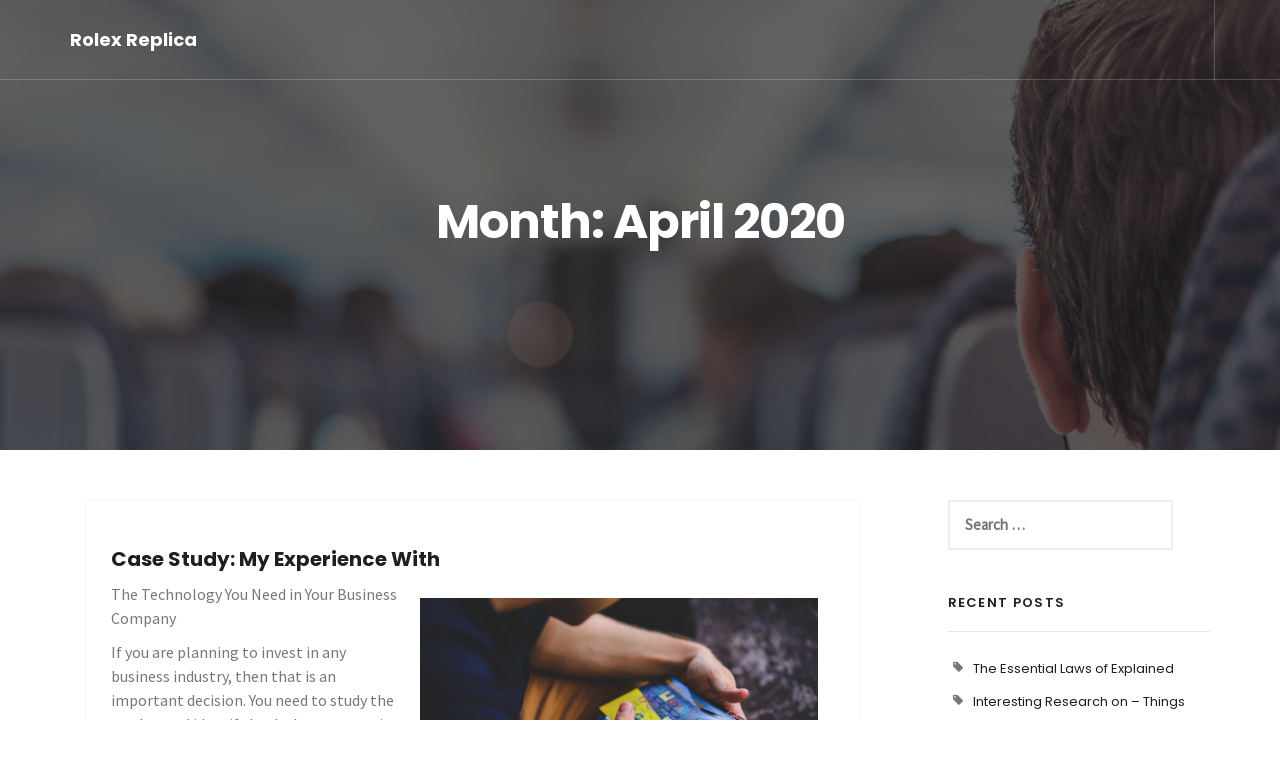

--- FILE ---
content_type: text/html; charset=UTF-8
request_url: https://www.rolex--replica.us/2020/04/
body_size: 18470
content:
<!doctype html>
<html lang="en-US">
<head>
	<meta charset="UTF-8">
	<meta name="viewport" content="width=device-width, initial-scale=1">
	<link rel="profile" href="https://gmpg.org/xfn/11">

	<title>April 2020 &#8211; Rolex Replica</title>
<meta name='robots' content='max-image-preview:large' />
<link rel='dns-prefetch' href='//use.fontawesome.com' />
<link rel='dns-prefetch' href='//fonts.googleapis.com' />
<link rel="alternate" type="application/rss+xml" title="Rolex Replica &raquo; Feed" href="https://www.rolex--replica.us/feed/" />
<link rel="alternate" type="application/rss+xml" title="Rolex Replica &raquo; Comments Feed" href="https://www.rolex--replica.us/comments/feed/" />
<script type="text/javascript">
window._wpemojiSettings = {"baseUrl":"https:\/\/s.w.org\/images\/core\/emoji\/14.0.0\/72x72\/","ext":".png","svgUrl":"https:\/\/s.w.org\/images\/core\/emoji\/14.0.0\/svg\/","svgExt":".svg","source":{"concatemoji":"https:\/\/www.rolex--replica.us\/wp-includes\/js\/wp-emoji-release.min.js?ver=6.2.8"}};
/*! This file is auto-generated */
!function(e,a,t){var n,r,o,i=a.createElement("canvas"),p=i.getContext&&i.getContext("2d");function s(e,t){p.clearRect(0,0,i.width,i.height),p.fillText(e,0,0);e=i.toDataURL();return p.clearRect(0,0,i.width,i.height),p.fillText(t,0,0),e===i.toDataURL()}function c(e){var t=a.createElement("script");t.src=e,t.defer=t.type="text/javascript",a.getElementsByTagName("head")[0].appendChild(t)}for(o=Array("flag","emoji"),t.supports={everything:!0,everythingExceptFlag:!0},r=0;r<o.length;r++)t.supports[o[r]]=function(e){if(p&&p.fillText)switch(p.textBaseline="top",p.font="600 32px Arial",e){case"flag":return s("\ud83c\udff3\ufe0f\u200d\u26a7\ufe0f","\ud83c\udff3\ufe0f\u200b\u26a7\ufe0f")?!1:!s("\ud83c\uddfa\ud83c\uddf3","\ud83c\uddfa\u200b\ud83c\uddf3")&&!s("\ud83c\udff4\udb40\udc67\udb40\udc62\udb40\udc65\udb40\udc6e\udb40\udc67\udb40\udc7f","\ud83c\udff4\u200b\udb40\udc67\u200b\udb40\udc62\u200b\udb40\udc65\u200b\udb40\udc6e\u200b\udb40\udc67\u200b\udb40\udc7f");case"emoji":return!s("\ud83e\udef1\ud83c\udffb\u200d\ud83e\udef2\ud83c\udfff","\ud83e\udef1\ud83c\udffb\u200b\ud83e\udef2\ud83c\udfff")}return!1}(o[r]),t.supports.everything=t.supports.everything&&t.supports[o[r]],"flag"!==o[r]&&(t.supports.everythingExceptFlag=t.supports.everythingExceptFlag&&t.supports[o[r]]);t.supports.everythingExceptFlag=t.supports.everythingExceptFlag&&!t.supports.flag,t.DOMReady=!1,t.readyCallback=function(){t.DOMReady=!0},t.supports.everything||(n=function(){t.readyCallback()},a.addEventListener?(a.addEventListener("DOMContentLoaded",n,!1),e.addEventListener("load",n,!1)):(e.attachEvent("onload",n),a.attachEvent("onreadystatechange",function(){"complete"===a.readyState&&t.readyCallback()})),(e=t.source||{}).concatemoji?c(e.concatemoji):e.wpemoji&&e.twemoji&&(c(e.twemoji),c(e.wpemoji)))}(window,document,window._wpemojiSettings);
</script>
<style type="text/css">
img.wp-smiley,
img.emoji {
	display: inline !important;
	border: none !important;
	box-shadow: none !important;
	height: 1em !important;
	width: 1em !important;
	margin: 0 0.07em !important;
	vertical-align: -0.1em !important;
	background: none !important;
	padding: 0 !important;
}
</style>
	<link rel='stylesheet' id='wp-block-library-css' href='https://www.rolex--replica.us/wp-includes/css/dist/block-library/style.min.css?ver=6.2.8' type='text/css' media='all' />
<link rel='stylesheet' id='classic-theme-styles-css' href='https://www.rolex--replica.us/wp-includes/css/classic-themes.min.css?ver=6.2.8' type='text/css' media='all' />
<style id='global-styles-inline-css' type='text/css'>
body{--wp--preset--color--black: #000000;--wp--preset--color--cyan-bluish-gray: #abb8c3;--wp--preset--color--white: #ffffff;--wp--preset--color--pale-pink: #f78da7;--wp--preset--color--vivid-red: #cf2e2e;--wp--preset--color--luminous-vivid-orange: #ff6900;--wp--preset--color--luminous-vivid-amber: #fcb900;--wp--preset--color--light-green-cyan: #7bdcb5;--wp--preset--color--vivid-green-cyan: #00d084;--wp--preset--color--pale-cyan-blue: #8ed1fc;--wp--preset--color--vivid-cyan-blue: #0693e3;--wp--preset--color--vivid-purple: #9b51e0;--wp--preset--gradient--vivid-cyan-blue-to-vivid-purple: linear-gradient(135deg,rgba(6,147,227,1) 0%,rgb(155,81,224) 100%);--wp--preset--gradient--light-green-cyan-to-vivid-green-cyan: linear-gradient(135deg,rgb(122,220,180) 0%,rgb(0,208,130) 100%);--wp--preset--gradient--luminous-vivid-amber-to-luminous-vivid-orange: linear-gradient(135deg,rgba(252,185,0,1) 0%,rgba(255,105,0,1) 100%);--wp--preset--gradient--luminous-vivid-orange-to-vivid-red: linear-gradient(135deg,rgba(255,105,0,1) 0%,rgb(207,46,46) 100%);--wp--preset--gradient--very-light-gray-to-cyan-bluish-gray: linear-gradient(135deg,rgb(238,238,238) 0%,rgb(169,184,195) 100%);--wp--preset--gradient--cool-to-warm-spectrum: linear-gradient(135deg,rgb(74,234,220) 0%,rgb(151,120,209) 20%,rgb(207,42,186) 40%,rgb(238,44,130) 60%,rgb(251,105,98) 80%,rgb(254,248,76) 100%);--wp--preset--gradient--blush-light-purple: linear-gradient(135deg,rgb(255,206,236) 0%,rgb(152,150,240) 100%);--wp--preset--gradient--blush-bordeaux: linear-gradient(135deg,rgb(254,205,165) 0%,rgb(254,45,45) 50%,rgb(107,0,62) 100%);--wp--preset--gradient--luminous-dusk: linear-gradient(135deg,rgb(255,203,112) 0%,rgb(199,81,192) 50%,rgb(65,88,208) 100%);--wp--preset--gradient--pale-ocean: linear-gradient(135deg,rgb(255,245,203) 0%,rgb(182,227,212) 50%,rgb(51,167,181) 100%);--wp--preset--gradient--electric-grass: linear-gradient(135deg,rgb(202,248,128) 0%,rgb(113,206,126) 100%);--wp--preset--gradient--midnight: linear-gradient(135deg,rgb(2,3,129) 0%,rgb(40,116,252) 100%);--wp--preset--duotone--dark-grayscale: url('#wp-duotone-dark-grayscale');--wp--preset--duotone--grayscale: url('#wp-duotone-grayscale');--wp--preset--duotone--purple-yellow: url('#wp-duotone-purple-yellow');--wp--preset--duotone--blue-red: url('#wp-duotone-blue-red');--wp--preset--duotone--midnight: url('#wp-duotone-midnight');--wp--preset--duotone--magenta-yellow: url('#wp-duotone-magenta-yellow');--wp--preset--duotone--purple-green: url('#wp-duotone-purple-green');--wp--preset--duotone--blue-orange: url('#wp-duotone-blue-orange');--wp--preset--font-size--small: 13px;--wp--preset--font-size--medium: 20px;--wp--preset--font-size--large: 36px;--wp--preset--font-size--x-large: 42px;--wp--preset--spacing--20: 0.44rem;--wp--preset--spacing--30: 0.67rem;--wp--preset--spacing--40: 1rem;--wp--preset--spacing--50: 1.5rem;--wp--preset--spacing--60: 2.25rem;--wp--preset--spacing--70: 3.38rem;--wp--preset--spacing--80: 5.06rem;--wp--preset--shadow--natural: 6px 6px 9px rgba(0, 0, 0, 0.2);--wp--preset--shadow--deep: 12px 12px 50px rgba(0, 0, 0, 0.4);--wp--preset--shadow--sharp: 6px 6px 0px rgba(0, 0, 0, 0.2);--wp--preset--shadow--outlined: 6px 6px 0px -3px rgba(255, 255, 255, 1), 6px 6px rgba(0, 0, 0, 1);--wp--preset--shadow--crisp: 6px 6px 0px rgba(0, 0, 0, 1);}:where(.is-layout-flex){gap: 0.5em;}body .is-layout-flow > .alignleft{float: left;margin-inline-start: 0;margin-inline-end: 2em;}body .is-layout-flow > .alignright{float: right;margin-inline-start: 2em;margin-inline-end: 0;}body .is-layout-flow > .aligncenter{margin-left: auto !important;margin-right: auto !important;}body .is-layout-constrained > .alignleft{float: left;margin-inline-start: 0;margin-inline-end: 2em;}body .is-layout-constrained > .alignright{float: right;margin-inline-start: 2em;margin-inline-end: 0;}body .is-layout-constrained > .aligncenter{margin-left: auto !important;margin-right: auto !important;}body .is-layout-constrained > :where(:not(.alignleft):not(.alignright):not(.alignfull)){max-width: var(--wp--style--global--content-size);margin-left: auto !important;margin-right: auto !important;}body .is-layout-constrained > .alignwide{max-width: var(--wp--style--global--wide-size);}body .is-layout-flex{display: flex;}body .is-layout-flex{flex-wrap: wrap;align-items: center;}body .is-layout-flex > *{margin: 0;}:where(.wp-block-columns.is-layout-flex){gap: 2em;}.has-black-color{color: var(--wp--preset--color--black) !important;}.has-cyan-bluish-gray-color{color: var(--wp--preset--color--cyan-bluish-gray) !important;}.has-white-color{color: var(--wp--preset--color--white) !important;}.has-pale-pink-color{color: var(--wp--preset--color--pale-pink) !important;}.has-vivid-red-color{color: var(--wp--preset--color--vivid-red) !important;}.has-luminous-vivid-orange-color{color: var(--wp--preset--color--luminous-vivid-orange) !important;}.has-luminous-vivid-amber-color{color: var(--wp--preset--color--luminous-vivid-amber) !important;}.has-light-green-cyan-color{color: var(--wp--preset--color--light-green-cyan) !important;}.has-vivid-green-cyan-color{color: var(--wp--preset--color--vivid-green-cyan) !important;}.has-pale-cyan-blue-color{color: var(--wp--preset--color--pale-cyan-blue) !important;}.has-vivid-cyan-blue-color{color: var(--wp--preset--color--vivid-cyan-blue) !important;}.has-vivid-purple-color{color: var(--wp--preset--color--vivid-purple) !important;}.has-black-background-color{background-color: var(--wp--preset--color--black) !important;}.has-cyan-bluish-gray-background-color{background-color: var(--wp--preset--color--cyan-bluish-gray) !important;}.has-white-background-color{background-color: var(--wp--preset--color--white) !important;}.has-pale-pink-background-color{background-color: var(--wp--preset--color--pale-pink) !important;}.has-vivid-red-background-color{background-color: var(--wp--preset--color--vivid-red) !important;}.has-luminous-vivid-orange-background-color{background-color: var(--wp--preset--color--luminous-vivid-orange) !important;}.has-luminous-vivid-amber-background-color{background-color: var(--wp--preset--color--luminous-vivid-amber) !important;}.has-light-green-cyan-background-color{background-color: var(--wp--preset--color--light-green-cyan) !important;}.has-vivid-green-cyan-background-color{background-color: var(--wp--preset--color--vivid-green-cyan) !important;}.has-pale-cyan-blue-background-color{background-color: var(--wp--preset--color--pale-cyan-blue) !important;}.has-vivid-cyan-blue-background-color{background-color: var(--wp--preset--color--vivid-cyan-blue) !important;}.has-vivid-purple-background-color{background-color: var(--wp--preset--color--vivid-purple) !important;}.has-black-border-color{border-color: var(--wp--preset--color--black) !important;}.has-cyan-bluish-gray-border-color{border-color: var(--wp--preset--color--cyan-bluish-gray) !important;}.has-white-border-color{border-color: var(--wp--preset--color--white) !important;}.has-pale-pink-border-color{border-color: var(--wp--preset--color--pale-pink) !important;}.has-vivid-red-border-color{border-color: var(--wp--preset--color--vivid-red) !important;}.has-luminous-vivid-orange-border-color{border-color: var(--wp--preset--color--luminous-vivid-orange) !important;}.has-luminous-vivid-amber-border-color{border-color: var(--wp--preset--color--luminous-vivid-amber) !important;}.has-light-green-cyan-border-color{border-color: var(--wp--preset--color--light-green-cyan) !important;}.has-vivid-green-cyan-border-color{border-color: var(--wp--preset--color--vivid-green-cyan) !important;}.has-pale-cyan-blue-border-color{border-color: var(--wp--preset--color--pale-cyan-blue) !important;}.has-vivid-cyan-blue-border-color{border-color: var(--wp--preset--color--vivid-cyan-blue) !important;}.has-vivid-purple-border-color{border-color: var(--wp--preset--color--vivid-purple) !important;}.has-vivid-cyan-blue-to-vivid-purple-gradient-background{background: var(--wp--preset--gradient--vivid-cyan-blue-to-vivid-purple) !important;}.has-light-green-cyan-to-vivid-green-cyan-gradient-background{background: var(--wp--preset--gradient--light-green-cyan-to-vivid-green-cyan) !important;}.has-luminous-vivid-amber-to-luminous-vivid-orange-gradient-background{background: var(--wp--preset--gradient--luminous-vivid-amber-to-luminous-vivid-orange) !important;}.has-luminous-vivid-orange-to-vivid-red-gradient-background{background: var(--wp--preset--gradient--luminous-vivid-orange-to-vivid-red) !important;}.has-very-light-gray-to-cyan-bluish-gray-gradient-background{background: var(--wp--preset--gradient--very-light-gray-to-cyan-bluish-gray) !important;}.has-cool-to-warm-spectrum-gradient-background{background: var(--wp--preset--gradient--cool-to-warm-spectrum) !important;}.has-blush-light-purple-gradient-background{background: var(--wp--preset--gradient--blush-light-purple) !important;}.has-blush-bordeaux-gradient-background{background: var(--wp--preset--gradient--blush-bordeaux) !important;}.has-luminous-dusk-gradient-background{background: var(--wp--preset--gradient--luminous-dusk) !important;}.has-pale-ocean-gradient-background{background: var(--wp--preset--gradient--pale-ocean) !important;}.has-electric-grass-gradient-background{background: var(--wp--preset--gradient--electric-grass) !important;}.has-midnight-gradient-background{background: var(--wp--preset--gradient--midnight) !important;}.has-small-font-size{font-size: var(--wp--preset--font-size--small) !important;}.has-medium-font-size{font-size: var(--wp--preset--font-size--medium) !important;}.has-large-font-size{font-size: var(--wp--preset--font-size--large) !important;}.has-x-large-font-size{font-size: var(--wp--preset--font-size--x-large) !important;}
.wp-block-navigation a:where(:not(.wp-element-button)){color: inherit;}
:where(.wp-block-columns.is-layout-flex){gap: 2em;}
.wp-block-pullquote{font-size: 1.5em;line-height: 1.6;}
</style>
<link rel='stylesheet' id='google-fonts-css' href='//fonts.googleapis.com/css?family=Poppins%3A400%2C500%2C600%2C700%7CSource+Sans+Pro%3A300%2C400%7CKaushan+Script%7CLora%7CPlayfair+Display%3A700&#038;ver=6.2.8' type='text/css' media='all' />
<link rel='stylesheet' id='bootstrap-css' href='https://www.rolex--replica.us/wp-content/themes/be-page/vendors/bootstrap/css/bootstrap.css?ver=6.2.8' type='text/css' media='all' />
<link rel='stylesheet' id='font-awesome-css' href='https://www.rolex--replica.us/wp-content/themes/be-page/vendors/font-awesome/css/font-awesome.css?ver=6.2.8' type='text/css' media='all' />
<link rel='stylesheet' id='owl-carousel-css' href='https://www.rolex--replica.us/wp-content/themes/be-page/vendors/owlcarousel/assets/owl.carousel.css?ver=6.2.8' type='text/css' media='all' />
<link rel='stylesheet' id='magnific-popup-css' href='https://www.rolex--replica.us/wp-content/themes/be-page/vendors/magnific-popup/magnific-popup.css?ver=6.2.8' type='text/css' media='all' />
<link rel='stylesheet' id='be-page-style-css' href='https://www.rolex--replica.us/wp-content/themes/be-page/style.css?ver=6.2.8' type='text/css' media='all' />
<script type='text/javascript' src='https://www.rolex--replica.us/wp-includes/js/jquery/jquery.min.js?ver=3.6.4' id='jquery-core-js'></script>
<script type='text/javascript' src='https://www.rolex--replica.us/wp-includes/js/jquery/jquery-migrate.min.js?ver=3.4.0' id='jquery-migrate-js'></script>
<link rel="https://api.w.org/" href="https://www.rolex--replica.us/wp-json/" /><link rel="EditURI" type="application/rsd+xml" title="RSD" href="https://www.rolex--replica.us/xmlrpc.php?rsd" />
<link rel="wlwmanifest" type="application/wlwmanifest+xml" href="https://www.rolex--replica.us/wp-includes/wlwmanifest.xml" />
<meta name="generator" content="WordPress 6.2.8" />
<!-- MagenetMonetization V: 1.0.29.2--><!-- MagenetMonetization 1 --><!-- MagenetMonetization 1.1 --></head>

<body class="archive date hfeed">
<div id="wrapper" style="overflow:hidden;">

        <nav id="navbar">
        <div class="navbar-wrapper">
          <div class="container">
            <div class="logo">
                
                 
                	 <a href="https://www.rolex--replica.us/" rel="home">
                    <h4>Rolex Replica</h4>
                    <div class="subtitle"></div>
                   </a>  
                               
                
            </div>
            <div class="menu-extras">
                            <div class="menu-item">
                <div class="header-socials">
                  <ul>
										                                                          </ul>
                </div>
              </div>
                            <div class="menu-item">
                <div class="nav-toggle">
                  <a class="menu-toggle" href="javascript:void(0)">
                    <div class="hamburger">
                      <div class="hamburger-box">
                        <div class="hamburger-inner"></div>
                      </div>
                    </div>
                  </a>
                </div>
              </div>
            </div>
            <div id="navigation">
              <ul class="navigation-menu nav">
				<div class="menu"><ul>
<li class="page_item page-item-16"><a href="https://www.rolex--replica.us/disclaimer/">Disclaimer</a></li>
<li class="page_item page-item-17"><a href="https://www.rolex--replica.us/dmca-notice/">Dmca Notice</a></li>
<li class="page_item page-item-18"><a href="https://www.rolex--replica.us/privacy-policy-2/">Privacy Policy</a></li>
<li class="page_item page-item-19"><a href="https://www.rolex--replica.us/terms-of-use/">Terms Of Use</a></li>
</ul></div>
              </ul>
            </div>
          </div>
        </div>
        </nav>
        
        <section class="page-title parallax-section">
        
        <div class="row-parallax-bg">
          <div class="parallax-wrapper">
            <div class="parallax-bg">
            	
                             <img src=" https://www.rolex--replica.us/wp-content/themes/be-page/images/custom-header.jpg" alt="Case Study: My Experience With">
                           
            </div>
          </div>
          <div class="parallax-overlay"></div>
        </div>
        
        <div class="centrize">
          <div class="v-center">
            <div class="container">
              <div class="single-post-info">
                                <div class="title text-center">
					<h1 class="display-1">Month: <span>April 2020</span></h1>                </div>
             
                               	
              </div>
            </div>
          </div>
        </div>
        </section>
        
        <section class="" style=" background-color:#ffffff;">
    	<div class="container">
    		<div class="row">  
        
        	<div id="primary" class="content-area col-md-9  ">
    
	<div class="blog-articles">
		<main id="main" class="site-main">

		
			

			<article id="post-1054" class="card-post post-1054 post type-post status-publish format-standard hentry category-foods-culinary">
  <div class="card-post-wrapper">
    <div class="card-post-image">
      		  
	    </div>
    <div class="card-post-content">
      <div class="post-body">
        <h3>
          <a href="https://www.rolex--replica.us/case-study-my-experience-with-12/" rel="bookmark">Case Study: My Experience With</a>        </h3>
        <p><img decoding="async" src="https://images.pexels.com/photos/6100/man-hands-holidays-looking.jpg?auto=compress&amp;cs=tinysrgb&amp;h=650&amp;w=940" style="width:398px;float:right;margin:1em" />The Technology You Need in Your Business Company</p>
<p>If you are planning to invest in any business industry, then that is an important decision.  You need to study the market and identify both the opportunity and challenges found in.  After that you will have to engage with capable staff with modern tools for work.   Accountability is one of the important aspects of your business.   There are serious consequences that the business will face when accountability goes bad.  Therefore, one of the areas of your business that will need much of your attention is accountability.   There were some methods which were used to perform accountability in business in the past.  However, those who intended it could still find an opportunity to cheat on their organization.   Apart from that, you could also forget it to record some sales information and never include it in your calculation, which is bad.  Accordingly, those accountability methods were not that reliable.  Nowadays, technology experts have invented digital accountability tools which will help you to run your business.  Those technology companies have introduced useful mobile applications and devices that will make your sales accountability easy. Read on to underhand how you can have them in your business company.  </p>
<p>
It is easy to commit mistakes in your business accountability with traditional methods.  And a simple accountability mistake can incur disastrous mistakes in the business.  That is why people do their calculations over and over again if they use those old systems.  This is because they want to make sure that nothing is lost.   This, however, will take more time and so reduce accountability.   You need to know about those digital systems and start using them in your business.   You should not know that using those applications is so hard.  You can be sure that nothing will complicate you in using them. You can even consider asking other businesses.   You will realize that be it large or small business, all of them are using these applications.   Whichever business industry you are found in, these services will help you.  From the day you will start to use these services, you will forget about all the hassles you used to encounter.   When it comes to record-keeping, you will keep your digital data but also can printing it whenever you want.  This is what you have been looking for.  You need to know where you will begin the process.   Like all other products, some companies manufacture these devices.   These are the ones that you will need to talk to.   These companies are easy to find.  If you want to easily find them, get to ask those people that you are in the same business industry. Either option is practical and will get you in touch with them. </p>
<p><a href="https://helloelectronicticketsblogme.tumblr.com/post/190194312964/how-to-choose-an-electronic-ticket-firm">What You Should Know About This Year</a></p>
<p><a href="https://electronictickets.wordpress.com/2020/01/11/factors-to-prioritize-when-purchasing-point-of-sale-systems/">Case Study: My Experience With </a></p>
            <div class="clearfix"></div>
      </div>
      <div class="post-footer">
         <div class="post-info">
          <h6><span class="posted-on"><i class="fa fa-clock-o" aria-hidden="true"></i>Posted on <a href="https://www.rolex--replica.us/case-study-my-experience-with-12/" rel="bookmark"><time class="entry-date published updated" datetime="2020-04-21T11:33:15+00:00">April 21, 2020</time></a></span><span class="cat-links">in <a href="https://www.rolex--replica.us/category/foods-culinary/" rel="category tag">Foods &amp; Culinary</a></span> by  <a href="https://www.rolex--replica.us/author/rolex-replica/" class="avatar_round">rolex--replica</a></h6>
        </div>      </div>
    </div>
  </div>
</article>
<!-- #post-1054 --> 
<article id="post-1053" class="card-post post-1053 post type-post status-publish format-standard hentry category-health-care-medical">
  <div class="card-post-wrapper">
    <div class="card-post-image">
      		  
	    </div>
    <div class="card-post-content">
      <div class="post-body">
        <h3>
          <a href="https://www.rolex--replica.us/short-course-on-what-you-should-know-3/" rel="bookmark">Short Course on  &#8211; What You Should Know</a>        </h3>
        <p><img decoding="async" src="https://images.unsplash.com/photo-1507415329510-9e85a4183e73?ixlib=rb-1.2.1&amp;q=80&amp;fm=jpg&amp;crop=entropy&amp;cs=tinysrgb&amp;w=1080&amp;fit=max&amp;ixid=eyJhcHBfaWQiOjM2NTI5fQ" style="width:351px;float:right;margin:1em" />Tips for Protecting Your Skin from Sun Damage</p>
<p> You need to always protect your skin because it is very important is also a protective organ for the rest of the organs.  Dealing with damage skin is not easy because it might cost you a lot of time, emotions and also money.  One of the major elements you want to avoid completely when it comes to protecting your skin is the sun.  It is therefore important that you can learn more about sun damage because if you are well informed, then you can be able to take the appropriate measures.   Here are some of the ways you are able to protect your skin from the sun damage.</p>
<p> You can be able to protect your skin from the sun damages when you use sunscreen.  This is especially when you are going to the beach why you are exposed to sun rays and therefore, you might want to use a water-resistant sunscreen.  It is very important to apply at least 30 minutes before exposing yourself to the sun and ensure that you reapply after a few hours.   As you learnmore about sun damage, you will discover that the use of sunscreen is a good measure, but not enough to protect you throughout the year and therefore, you have to consider other alternative methods.   It is important that you can include the right cover-ups when you are in the water.   Instead of wearing T-shirts or tank tops, you might want to consider rash guards.  This is because they are designed with UPF and made of polyesters.   You will learn that during that will protect you from some of the damages such as wrinkles, spots, loose skin, and many other skin problems, you will discover more as you learn more about sun damage. </p>
<p> For example, when you are using sunscreen can also benefit by staying in the shade which can protect you against too much sun rays.   The sun is strongest between 10 a.m and 4 p.m meaning that if you are to protect yourself from some of the sun damages, you might want to stay indoors or take refuge in a shade.  It is also wise of you that you can put sunhat because it will give you the right shade especially for your face.   Additionally, sunglasses can also help a lot when protecting yourself against the sun damages.   You need to be very sure that you are careful about reflective surfaces because they can increase the chances of getting the sunburns.  Also, be sure to check on your medication but first be sure that you learn<a href="https://www.shiftfrequency.com/skin-damage-be-gone-how-to-protect-yourself-from-the-sun/">more about sun damage</a> before visiting your doctor because it will help you to of the right questions to ask. </p>
            <div class="clearfix"></div>
      </div>
      <div class="post-footer">
         <div class="post-info">
          <h6><span class="posted-on"><i class="fa fa-clock-o" aria-hidden="true"></i>Posted on <a href="https://www.rolex--replica.us/short-course-on-what-you-should-know-3/" rel="bookmark"><time class="entry-date published updated" datetime="2020-04-21T11:32:56+00:00">April 21, 2020</time></a></span><span class="cat-links">in <a href="https://www.rolex--replica.us/category/health-care-medical/" rel="category tag">Health Care &amp; Medical</a></span> by  <a href="https://www.rolex--replica.us/author/rolex-replica/" class="avatar_round">rolex--replica</a></h6>
        </div>      </div>
    </div>
  </div>
</article>
<!-- #post-1053 --> 
<article id="post-1052" class="card-post post-1052 post type-post status-publish format-standard hentry category-foods-culinary">
  <div class="card-post-wrapper">
    <div class="card-post-image">
      		  
	    </div>
    <div class="card-post-content">
      <div class="post-body">
        <h3>
          <a href="https://www.rolex--replica.us/9-lessons-learned/" rel="bookmark">9 Lessons Learned:</a>        </h3>
        <p><img decoding="async" src="https://images.unsplash.com/photo-1550572461-835c476c0191?ixlib=rb-1.2.1&amp;q=80&amp;fm=jpg&amp;crop=entropy&amp;cs=tinysrgb&amp;w=1080&amp;fit=max&amp;ixid=eyJhcHBfaWQiOjM2NTI5fQ" style="width:264px;float:right;margin:1em" />Getting the Services of a Bariatric Surgeon</p>
<p>There are a lot of people that are having a lot of problems in their weight as they are gaining a lot of weight because of their appetite. We should know that there are surgeons that we are able to deal with that can offer us with minimally invasive procedures that can help us in losing a lot of weight. They are able to offer us with a bariatric surgery where certain parts of our stomach would be removed so. This procedure would be able to affect our ability to digest and eventually our appetite. Having a much lesser amount of space in our stomach would make it a lot easier for us to feel full thus we would be able to greatly reduce the amount of food that we are going to eat. There are a lot of people that have mental problems in eating and there are those that would eat a lot because their build is originally big and would require a lot of food. It is important that we should be able to get proper consultation from a board-certified surgeon so that we would be able to get to know more about the process of laparoscopic sleeve gastronomy, gastric bypass, banding and other procedures that can help in our weight loss. It is something that would also affect our discipline or the behavior that we are able to have in dealing with our appetite and that is why it is something that can offer a lot of changes to our body.</p>
<p>Having too much weight for our size is not healthy and we should know that it would come with different kinds of health complications. A bariatric surgery would be able to offer us a lot of convenience in losing weight as it would affect how our body would process the food that we eat as well as the level of the appetite that we have. Each procedure should have a personalized approach as we have different types of build in our body. It is important that we should be able to get the services of a specialist that can properly guide us in the procedure that we are going to have so that we would know what are the best options that we are able to get. There are websites that we can go to of specialists that offer these types of surgeries and it would be best if we can check them out as they have all of the information that we need about the surgery that they offer posted there. They can offer us some support on the sciences or effects that are involved in their surgery and it is something that can give us the assurance that the procedure that we are going to have would be able to give us the proper effects that we are looking for. Dealing with surgeons that have a lot of experience and specialization in bariatric surgery would ensure that the procedure that we are going to have would offer us a lot of great results.</p>
<p><a href="http://www.im-creator.com/free/harrisrebeccaio8/bariaticsurgeonblog">If You Think You Understand , Then Read This</a></p>
<p><a href=" ">The Best Advice on I&#8217;ve found</a></p>
            <div class="clearfix"></div>
      </div>
      <div class="post-footer">
         <div class="post-info">
          <h6><span class="posted-on"><i class="fa fa-clock-o" aria-hidden="true"></i>Posted on <a href="https://www.rolex--replica.us/9-lessons-learned/" rel="bookmark"><time class="entry-date published updated" datetime="2020-04-21T11:32:54+00:00">April 21, 2020</time></a></span><span class="cat-links">in <a href="https://www.rolex--replica.us/category/foods-culinary/" rel="category tag">Foods &amp; Culinary</a></span> by  <a href="https://www.rolex--replica.us/author/rolex-replica/" class="avatar_round">rolex--replica</a></h6>
        </div>      </div>
    </div>
  </div>
</article>
<!-- #post-1052 --> 
<article id="post-1051" class="card-post post-1051 post type-post status-publish format-standard hentry category-financial">
  <div class="card-post-wrapper">
    <div class="card-post-image">
      		  
	    </div>
    <div class="card-post-content">
      <div class="post-body">
        <h3>
          <a href="https://www.rolex--replica.us/the-beginners-guide-to-22/" rel="bookmark">The Beginner&#8217;s Guide to</a>        </h3>
        <p><img decoding="async" src="https://images.pexels.com/photos/261105/pexels-photo-261105.jpeg?auto=compress&amp;cs=tinysrgb&amp;h=650&amp;w=940" style="width:130px;float:right;margin:1em" />Tips To Consider When Hiring A Service Of Repairing And Maintaining Spa And Pool</p>
<p>There are some sections that every individual is interested in visiting every time they visit a restaurant. A spa and a pool are some of the areas where most of the people normally visit. There is some refreshment that one attains after visiting these areas that are not available in the other sections. Due to the high demand, these sections normally get spoiled and damaged occasionally. They, therefore, require occasional maintenance. This is a service that you will require to be keen when hiring. The reason being you will want to deal with an expert who will be able to offer quality service.</p>
<p>This is what will ensure you retain your clients. To start with, you will require to ensure you consider the level of experience with your service provider. There is a need for them to have handled pool and spa related issues. This is what will ensure they are able to offer quality services. An individual who has been repairing and maintaining pools is likely to have gained experience as compared to an individual who is new in this area. There are some special skills that are required because this is an area that is supposed to keep holding water. There is a need for it to be strong and without any linkage.</p>
<p>Most of the pools have been build by investors for business purposes. The second interest will then be the charges of this service provider. There is a need for you to ensure you hire someone you will be able to afford their services. Your margins are supposed to guide you when determining what is within your ability. A service provider who will exploit you to the extent that you will not be in business should be avoided.</p>
<p>The third concern will be the availability of the service provider. You will require to work with an expert who will be available when you need them. This being a business facility, the more you delay in repairing the facility, the more likely you are to lose clients. There is a need for them to even be available to maintain the pool rather than waiting for it to be damaged for repair. The more effective your service provider is, the better it will be. You will require to also consider the other services being offered by your service provider. There are other minor issues relating to pools and spa. There could be issues relating to painting. There is a need for you to have a service provider who is willing to go beyond their area of expertise.</p>
<p>Finally, how equipped an expert is will always be an essential aspect to consider. There is a need for you to hire a service provider who has the tools for work. This is what will ensure they are able to deliver within the required period of time. An expert with modern equipment is to be preferred. Modern devices are more effective, and they are important in ensuring the work is done within the required time frame. With these aspects, you will be able to pick the best.</p>
<p><a href="https://5e7c0ce968b1a.site123.me/blog/tips-to-consider-when-hiring-a-service-of-repairing-and-maintaining-spa-and-pool">If You Think You Understand , Then This Might Change Your Mind</a></p>
<p><a href=" ">How to Achieve Maximum Success with </a></p>
            <div class="clearfix"></div>
      </div>
      <div class="post-footer">
         <div class="post-info">
          <h6><span class="posted-on"><i class="fa fa-clock-o" aria-hidden="true"></i>Posted on <a href="https://www.rolex--replica.us/the-beginners-guide-to-22/" rel="bookmark"><time class="entry-date published updated" datetime="2020-04-21T11:32:52+00:00">April 21, 2020</time></a></span><span class="cat-links">in <a href="https://www.rolex--replica.us/category/financial/" rel="category tag">Financial</a></span> by  <a href="https://www.rolex--replica.us/author/rolex-replica/" class="avatar_round">rolex--replica</a></h6>
        </div>      </div>
    </div>
  </div>
</article>
<!-- #post-1051 --> 
<article id="post-1050" class="card-post post-1050 post type-post status-publish format-standard hentry category-travel">
  <div class="card-post-wrapper">
    <div class="card-post-image">
      		  
	    </div>
    <div class="card-post-content">
      <div class="post-body">
        <h3>
          <a href="https://www.rolex--replica.us/questions-about-you-must-know-the-answers-to-10/" rel="bookmark">Questions About  You Must Know the Answers To</a>        </h3>
        <p><img decoding="async" src="https://images.unsplash.com/photo-1528605105345-5344ea20e269?ixlib=rb-1.2.1&amp;q=80&amp;fm=jpg&amp;crop=entropy&amp;cs=tinysrgb&amp;w=1080&amp;fit=max&amp;ixid=eyJhcHBfaWQiOjM2NTI5fQ" style="width:243px;float:right;margin:1em" />The Importance of Children Financial Literacy</p>
<p>Walk into any school, regardless of the part of the world, and the focus is generally channeled on three fundamental disciplines: English, Maths, and Science, which are undoubtedly essential to a child&#8217;s academic progress; nonetheless, hardly is any attention placed on learning vital life skills like how to create a good CV, how to change a flat tire or anything that can be taught at a much younger age like financial literacy.</p>
<p>One of the definitions of financial literacy is the ownership of knowledge as well as an understanding of financial matters which typically is employed to talk about personal finance matters and enables a person to appropriately consider their choices before making decisions touching investments, savings, insurance and so on. Although some educators push for the addition of learning of financial literacy within the academic setting, most of the time, the view of teaching a child about how to use money wisely and appropriately falls to parents and guardians at home. But some parents admit failing to teach their kids about how the use of money, as they don&#8217;t have the confidence; however, if you find yourself in such a position, bear in mind that you hold the experience and standpoint essential to impart a good sense of financial literacy into your kid, allowing them to learn lasting skills that could be necessary to their success down the line.</p>
<p>So how do you execute that? The best time to begin teaching financial literacy when your children are young. The earlier you start, the better. That assists them to understand the relationship between making money and spending it, as well as saving it, imparting them with knowledge about the value money holds. You can start this at home by aiding younger kids to count coins, or even by playing shop &#8211; utilizing actual money to purchase items around the house, therefore, schooling kids about the value of various objects, and working on their math skills by working on addition and subtraction.</p>
<p>Another great idea would be having your child paying for the things from your purse the next time you are shopping at the store, again displaying to them the value of the things you need to purchase and letting them calculate what value each coin holds and how many you ought to pay. Well, it will be a little slow at first if it&#8217;s your little one&#8217;s first few attempts. Therefore, we wouldn&#8217;t advise doing this if you are in a very long line; however, be patient, and you will undoubtedly reap the rewards of their financial literacy soon.</p>
<p>With advertising targeting kids through gaming, computers, phones, and magazines, among other platforms, kids are spending more money than any other generation before them. And that is one of the essential reasons for learning to start at an earlier age. As your little one walks through life, the significance of money will always be present to question if they have made the correct decision or not. So be sure to begin their financial literacy training at home do that they are in the path to success and have a stress-free future.</p>
<p><a href="https://childrenfinancialliteracy.wordpress.com/2020/03/26/the-importance-of-children-financial-literacy/">A 10-Point Plan for (Without Being Overwhelmed)</a></p>
<p><a href=" ">Questions About You Must Know the Answers To</a></p>
            <div class="clearfix"></div>
      </div>
      <div class="post-footer">
         <div class="post-info">
          <h6><span class="posted-on"><i class="fa fa-clock-o" aria-hidden="true"></i>Posted on <a href="https://www.rolex--replica.us/questions-about-you-must-know-the-answers-to-10/" rel="bookmark"><time class="entry-date published updated" datetime="2020-04-21T11:32:51+00:00">April 21, 2020</time></a></span><span class="cat-links">in <a href="https://www.rolex--replica.us/category/travel/" rel="category tag">Travel</a></span> by  <a href="https://www.rolex--replica.us/author/rolex-replica/" class="avatar_round">rolex--replica</a></h6>
        </div>      </div>
    </div>
  </div>
</article>
<!-- #post-1050 --> 
<article id="post-1049" class="card-post post-1049 post type-post status-publish format-standard hentry category-advertising-marketing">
  <div class="card-post-wrapper">
    <div class="card-post-image">
      		  
	    </div>
    <div class="card-post-content">
      <div class="post-body">
        <h3>
          <a href="https://www.rolex--replica.us/questions-about-you-must-know-the-answers-to-9/" rel="bookmark">Questions About  You Must Know the Answers To</a>        </h3>
        <p><a style="margin:1em" href="https://screenprintingguides.doodlekit.com/blog/entry/6888206/the-advantages-of-silk-screen-printing-new-jersey"><img decoding="async" src="https://images.unsplash.com/photo-1456456496250-d5e7c0a9b44d?ixlib=rb-1.2.1&amp;q=80&amp;fm=jpg&amp;crop=entropy&amp;cs=tinysrgb&amp;w=1080&amp;fit=max&amp;ixid=eyJhcHBfaWQiOjM2NTI5fQ" style="width:335px;float:left;margin:1em" /></a>The Advantages Of Silk Screen Printing New Jersey</p>
<p>IF you are thinking of silk screen printing, then you must have an idea about the benefits of the same. With silk screen printing, it is usually unique when it comes to the result creation.</p>
<p>Today, customization of things is becoming the norm, and everyone is looking for creativity and uniqueness. Everyone strives for these aspects to ensure that we maintain a competitive edge in the market and also remain profitable. Sometimes businesses will be looking for customized items, including t-shirts, among others. S With these, they are easy to achieve with the help of silk screen printing technology. If you are looking for customization of such items in the market, whether for business or personal use, you should try out a silk screen printing option.</p>
<p> One of the main advantages of silk screen printing is that inks that are used when it comes to the production process are durable, and the colors remain extremely vivid for long. If you are planning for outdoor purposes or uses, then silk screen printing is the best option. This is because you will end up with something really unique for your needs. The production technique is quite unique as compared to others available. </p>
<p>Here are the major and most significant benefits of silk screen printing.<br />
With silk screen printing, it is possible and easy for you to create or print quite a large variety of materials as well as objects. You are, therefore, in a position to choose from varieties of special inks. With this, it becomes an optimal method to bring out various features in various objects.</p>
<p>Silkscreen printing is also a more affordable and cheaper option when it comes to printing when compared to other methods. Although you are not limited when it comes to the volumes of production. It will cost you less to go for silk screen printing as compared to other printing methods.</p>
<p>Silk screen printing also is such a flexible printing technology in the market today. When it comes to matters of thickness, there are no limitations. You also do not have limitations with the type of item you will be printing on. Therefore, if you are looking into printing on fabrics glasses, plastic, or even metals, silk screen printing will do just fine. Even more, you can expect the outcome through silk screen printing to be more pronounced, textured, and also vibrant on these materials because fabrics and textiles are able to absorb the paints in a better way as compared to the inks that are treated with heat. Additionally, there isn&#8217;t a specific volume when it comes to production. For most companies, they view silk screen printing as one of the most economical and most effective printing methodologies in the industry.</p>
<p>Further, when it comes to silk screen printing, printing design is able to withstand the pressure that comes with more water, especially that which comes with hand washing or cleaning printed clothing. You do not have to apply too much care to avoid fading, as would be with the case of the heat-treated inks.</p>
<p><a href="https://screenprintingguides.doodlekit.com/blog/entry/6888206/the-advantages-of-silk-screen-printing-new-jersey">Questions About You Must Know the Answers To</a></p>
<p><a href=" "> &#8211; My Most Valuable Advice</a></p>
            <div class="clearfix"></div>
      </div>
      <div class="post-footer">
         <div class="post-info">
          <h6><span class="posted-on"><i class="fa fa-clock-o" aria-hidden="true"></i>Posted on <a href="https://www.rolex--replica.us/questions-about-you-must-know-the-answers-to-9/" rel="bookmark"><time class="entry-date published updated" datetime="2020-04-21T11:31:41+00:00">April 21, 2020</time></a></span><span class="cat-links">in <a href="https://www.rolex--replica.us/category/advertising-marketing/" rel="category tag">Advertising &amp; Marketing</a></span> by  <a href="https://www.rolex--replica.us/author/rolex-replica/" class="avatar_round">rolex--replica</a></h6>
        </div>      </div>
    </div>
  </div>
</article>
<!-- #post-1049 --> 
<article id="post-1048" class="card-post post-1048 post type-post status-publish format-standard hentry category-auto-motor">
  <div class="card-post-wrapper">
    <div class="card-post-image">
      		  
	    </div>
    <div class="card-post-content">
      <div class="post-body">
        <h3>
          <a href="https://www.rolex--replica.us/how-i-became-an-expert-on-16/" rel="bookmark">How I Became An Expert on</a>        </h3>
        <p><img decoding="async" src="https://images.unsplash.com/photo-1495725274072-fd5d0b961a9f?ixlib=rb-1.2.1&amp;q=80&amp;fm=jpg&amp;crop=entropy&amp;cs=tinysrgb&amp;w=1080&amp;fit=max&amp;ixid=eyJhcHBfaWQiOjM2NTI5fQ" style="width:400px;float:right;margin:1em" />Key Considerations When Choosing A Good Labour And Employment Lawyer </p>
<p>It is so hard for bosses and employers to take advantage and misuse the rights of employees who know their rights.  It is not a new thing to see many people losing their jobs in situations where the law is not followed.  Therefore, a laborer or employee is encouraged to know their rights of employment and this will prevent them from exploitation by their bosses.  The constitution of the land provides these details.  In the court of law, the services of a labor and employment lawyer are very important even if you are well versed with the rights provided for in the constitution. The following are some key factors you are supposed to consider before you select a labor and employment lawyer to hire. <br />
When selecting the services of a lawyer, you are encouraged to question them and find out if they have the required level of experience in handling the labor and employment cases. Suing of a company requires that you are sure to win a case and hence receive compensation.  If one, therefore, hires a law short of experience in handling the labor and employment cases, they are likely to win in the case.  The lawyer&#8217;s level of knowledge should also convince you that they are not in the career by chance but by hard work.  No matter how much a lawyer convinces you if you have doubts about their qualification, you are discouraged from hiring them. <br />
Secondly, one should check the labor and employment lawyers&#8217; reputation.  The labor and employment lawyer should have a pile of cases similar to yours which they have won.  This will assure you that your case is not hard to win too.  The advocate should be passionate about seeing you win in your case too.  To avoid wastage of your time, energy and money, you are discouraged from hiring the services of the labor and employment advocates whose many of the cases they have represented their clients in the court of law they have lost.  Choose only the lawyers who frequently win their cases in the court of law.  <br />
The cost for the services a lawyer is to offer should be known.  One should not strain too much to afford the lawyer and if they feel uncomfortable with the charge required, they should feel free to negotiate.  Avoid lawyers who ask for too little charges as they have services which do not merge up to the required standards. Since they lack the conviction to win in a case, one is likely to lose if the advocates hired are paid too little. </p>
<p><a href="https://daylanslepi1994.wixsite.com/laboradvocate">Questions About You Must Know the Answers To</a></p>
<p><a href="https://laborandemploymentadvocate.puzl.com/">Study: My Understanding of </a></p>
            <div class="clearfix"></div>
      </div>
      <div class="post-footer">
         <div class="post-info">
          <h6><span class="posted-on"><i class="fa fa-clock-o" aria-hidden="true"></i>Posted on <a href="https://www.rolex--replica.us/how-i-became-an-expert-on-16/" rel="bookmark"><time class="entry-date published updated" datetime="2020-04-21T11:31:28+00:00">April 21, 2020</time></a></span><span class="cat-links">in <a href="https://www.rolex--replica.us/category/auto-motor/" rel="category tag">Auto &amp; Motor</a></span> by  <a href="https://www.rolex--replica.us/author/rolex-replica/" class="avatar_round">rolex--replica</a></h6>
        </div>      </div>
    </div>
  </div>
</article>
<!-- #post-1048 --> 
<article id="post-1047" class="card-post post-1047 post type-post status-publish format-standard hentry category-relationships">
  <div class="card-post-wrapper">
    <div class="card-post-image">
      		  
	    </div>
    <div class="card-post-content">
      <div class="post-body">
        <h3>
          <a href="https://www.rolex--replica.us/what-has-changed-recently-with-9/" rel="bookmark">What Has Changed Recently With ?</a>        </h3>
        <p><a style="margin:1em" href="https://getthebestsongdownloads.tumblr.com/post/190193639139/the-most-important-benefits-of-listening-to-music"><img decoding="async" src="https://images.pexels.com/photos/6320/smartphone-vintage-technology-music.jpg?auto=compress&amp;cs=tinysrgb&amp;h=650&amp;w=940" style="width:186px;float:left;margin:1em" /></a> What You Need to Know about Getting Original Music for a Film</p>
<p> There are very many things that you can be able to use music for, it is considered to be a very important tool.   There is a very relaxing effect that it usually brings in people and that is one of the most important things.   People are also interested in using music for the purpose of advertising and this can also happen for your company or your business.   You&#8217;ll realize that when it comes to music, it is usually done by musicians, it is critical for you to note that.   You can always hire people to do the job for you if you are not a musician but you want music.   The fact that you&#8217;ll be able to get original music is going to be one of the biggest advantages that you&#8217;re going to enjoy.   In order to get music that is going to be perfect for you, you want to ensure that you are going to be very special and very selective also.  There are companies today that are going to give you an opportunity to get original music from them. </p>
<p>These companies are going to help you to get original music because they are going to create that for you.   You&#8217;ll actually be able to get packages when you go to the companies and here, you&#8217;ll be able to get music depending on what is going to be interesting.  One thing that you can be sure of is that the company has a lot of connections all over the world, this is what is going to allow them to create a very good piece of music.   The emotion that you need is going to be perfect especially because that&#8217;s what they&#8217;re going to do.   It is going to realize that the music is usually made for the film industry and therefore, you want to ensure that everything is going to be perfect with that.  Normally, films are usually created in very different ways and that is why music is going to be very important. </p>
<p> This is going to be original music for you that have been able to create better after that, they are going to license the music to you which is a very unique thing.  You can be very sure that you can also be able to get something original but they&#8217;re going to get the copyright and this is going to be at about half the cost.   Everything will be done properly from processing to anything because that is exactly what you need. </p>
<p><a href="https://downloadingmusiconline.weebly.com/blog/tips-for-choosing-the-best-website-to-sign-in-for-music-award-winning-catalog">Why Aren&#8217;t As Bad As You Think</a></p>
<p><a href="https://getthebestsongdownloads.tumblr.com/post/190193643454/discover-new-music-through-online-streaming">The Essential Laws of Explained</a></p>
            <div class="clearfix"></div>
      </div>
      <div class="post-footer">
         <div class="post-info">
          <h6><span class="posted-on"><i class="fa fa-clock-o" aria-hidden="true"></i>Posted on <a href="https://www.rolex--replica.us/what-has-changed-recently-with-9/" rel="bookmark"><time class="entry-date published updated" datetime="2020-04-21T11:31:23+00:00">April 21, 2020</time></a></span><span class="cat-links">in <a href="https://www.rolex--replica.us/category/relationships/" rel="category tag">Relationships</a></span> by  <a href="https://www.rolex--replica.us/author/rolex-replica/" class="avatar_round">rolex--replica</a></h6>
        </div>      </div>
    </div>
  </div>
</article>
<!-- #post-1047 --> 
<article id="post-1046" class="card-post post-1046 post type-post status-publish format-standard hentry category-employment">
  <div class="card-post-wrapper">
    <div class="card-post-image">
      		  
	    </div>
    <div class="card-post-content">
      <div class="post-body">
        <h3>
          <a href="https://www.rolex--replica.us/questions-about-you-must-know-the-answers-to-8/" rel="bookmark">Questions About  You Must Know the Answers To</a>        </h3>
        <p><img decoding="async" src="https://images.unsplash.com/photo-1579297206620-c410c4af42e4?ixlib=rb-1.2.1&amp;q=80&amp;fm=jpg&amp;crop=entropy&amp;cs=tinysrgb&amp;w=1080&amp;fit=max&amp;ixid=eyJhcHBfaWQiOjM2NTI5fQ" style="width:202px;float:right;margin:1em" /> How to Find the Best House Contractor</p>
<p>Houses are built daily since everyone wants a place to call home.  There are a variety of houses that can be built, governed by the desire of the client. Some may want a mansion, others may want a flat among other types of houses.  The different house types have a variety of activities and processes which have to be held for them to be complete.  Among the main processes include the making of walls, roofing, and even flooring. Ecah of these processes is important as is will define the durability of the house. The person responsible in managing these processes is a housecontractor. There are various types of contractors, but the challenges that face many are finding the best contractor.  The guidelines below can enable one to find the best house contractor.</p>
<p> Account for the knowledge of the contractor.  the contractor of the various types off house have different skills required for them to offer excellent services. This includes some knowledge on how the roofing should be done or the flooring among other activities of house building.  Being aware of the skills will aid for excellent management, as they will be able to know anactivity that is not handled well, and therefor issue instructions on how it should be done. For them to be qualified, they have to have undertaken a course on construction and other related areas. These ways, they will have the required skills a swell as a certificate that can be used for confirmation purposes, by employers.  It is, therefore, essential for clients to ask out for certificates for confirmation purposes.</p>
<p> Check out on how the contractor is conversant in offering the required service.  the years that the contractor has worked, as well as the number of buildings they have managed to completion, are some of the things that will determine their level of experience. The different contractors will have different levels of experience such that some will be more experienced than others. Experienced contractors are able to make a house be built faster, these is because they are used to the various activities andprocesses, and also know how to fasten up the building process.  They have excellent managerial skills, and will, therefore, ensure that the people under them have built excellently.</p>
<p> the price rates of the service should be checked out.  The charging rates of the contractor should be budgeted for.  The various contractors offer their services ta different rates.  Whereby some service providers will offer their services at expensive prices while others less expensively.  various elements will govern the amount to be paid, these include the quality of work, amount of work to be handled among other aspects.  Clients need to compare the various agenciesand choose on the most affordable;le.</p>
<p><a href="https://5e9deca875910.site123.me/blog/finding-an-excellent-house-contractor">Questions About You Must Know the Answers To</a></p>
<p><a href="https://tophousecontractor.cabanova.com/finding-an-excellent-house-contractor.html">Finding Ways To Keep Up With </a></p>
            <div class="clearfix"></div>
      </div>
      <div class="post-footer">
         <div class="post-info">
          <h6><span class="posted-on"><i class="fa fa-clock-o" aria-hidden="true"></i>Posted on <a href="https://www.rolex--replica.us/questions-about-you-must-know-the-answers-to-8/" rel="bookmark"><time class="entry-date published updated" datetime="2020-04-21T11:27:29+00:00">April 21, 2020</time></a></span><span class="cat-links">in <a href="https://www.rolex--replica.us/category/employment/" rel="category tag">Employment</a></span> by  <a href="https://www.rolex--replica.us/author/rolex-replica/" class="avatar_round">rolex--replica</a></h6>
        </div>      </div>
    </div>
  </div>
</article>
<!-- #post-1046 --> 
<article id="post-1045" class="card-post post-1045 post type-post status-publish format-standard hentry category-auto-motor">
  <div class="card-post-wrapper">
    <div class="card-post-image">
      		  
	    </div>
    <div class="card-post-content">
      <div class="post-body">
        <h3>
          <a href="https://www.rolex--replica.us/if-you-read-one-article-about-read-this-one-21/" rel="bookmark">If You Read One Article About , Read This One</a>        </h3>
        <p><img decoding="async" src="https://images.unsplash.com/photo-1531947398206-60f8e97f34a2?ixlib=rb-1.2.1&amp;q=80&amp;fm=jpg&amp;crop=entropy&amp;cs=tinysrgb&amp;w=1080&amp;fit=max&amp;ixid=eyJhcHBfaWQiOjM2NTI5fQ" style="width:117px;float:left;margin:1em" /> The Best to Overcome Food Addiction</p>
<p>Food is a basic commodity across the globe.   You will not be productive if you do not eat.  There are numerous types of food that people prepare across the globe.  You eat what satisfies you.   You may have heard that you need to adopt a healthy diet for you to maintain good health.   You need to find out what makes healthy food and what does not.   You should also avoid processed foods because of their little nutritional value.  Too much junk food can bring you several health issues such as obesity. </p>
<p> It is essential for you to note that food addiction is a problem that many people are suffering from. There are many people who are addicted to food. Food addiction is characterized by the desire to eat a lot and all the time.   When you are addicted to food, you will suffer from various issues.   Food addiction will make people avoid you because your habit will empty all the food reserves in the house.   When you are addicted to food, it means that you will have to spend a lot of money on food.  If the money is lacking, you can decide to sell valuable items in the house, cheat, or even steal to get food.  Food addiction can also bring health complications.  Did you also know that food addiction is the leading cause of obesity across the globe?  There are many other disadvantages associated with food addiction. </p>
<p> Do you know why some people don&#8217;t get satisfied with food?  It is good for you to know that food addiction can result from a lack of self-discipline. Boredom can also lead to food addiction.  If your mind is not occupied, you will end up thinking about food all the time.   It is also true that some people are naturally addicted to food. </p>
<p> Is there any way to deal with food addiction?   People need to understand that eating too much is unhealthy and ensure that they gain the discipline to avoid the behavior.  It is important that you keep yourself occupied so those thoughts about food do not easily cross your mind. Sometimes it can be hard to control your endless desire for food by maintaining discipline or keeping yourself occupied.   You will have to find a solution from professionals if you are unable to overcome food addiction on your own.   There are many food addiction experts such as Uncrave RX who will assist in your food addiction and recovery journey.  One way in which experts will help you to teach you discipline by providing a certain diet plan.   In case your food addiction resulted in too much weight gain, you will get assistance from the food addiction expert and you will lose weight in a short while. Get food addiction help as fast as possible. </p>
<p><a href="https://weightlossprograms.doodlekit.com/blog/entry/8317007/what-you-need-to-know-about-medicallyassisted-weight-loss">Getting Down To Basics with </a></p>
<p><a href="https://foodaddictionsdotcom.wordpress.com/2020/04/19/how-to-locate-a-food-expert-for-food-addiction/"> &#8211; My Most Valuable Tips</a></p>
            <div class="clearfix"></div>
      </div>
      <div class="post-footer">
         <div class="post-info">
          <h6><span class="posted-on"><i class="fa fa-clock-o" aria-hidden="true"></i>Posted on <a href="https://www.rolex--replica.us/if-you-read-one-article-about-read-this-one-21/" rel="bookmark"><time class="entry-date published updated" datetime="2020-04-21T11:26:52+00:00">April 21, 2020</time></a></span><span class="cat-links">in <a href="https://www.rolex--replica.us/category/auto-motor/" rel="category tag">Auto &amp; Motor</a></span> by  <a href="https://www.rolex--replica.us/author/rolex-replica/" class="avatar_round">rolex--replica</a></h6>
        </div>      </div>
    </div>
  </div>
</article>
<!-- #post-1045 --> 

	<nav class="navigation posts-navigation" aria-label="Posts">
		<h2 class="screen-reader-text">Posts navigation</h2>
		<div class="nav-links"><div class="nav-previous"><a href="https://www.rolex--replica.us/2020/04/page/2/" >Older posts</a></div></div>
	</nav>		</main><!-- #main -->
	</div><!-- #primary -->
    	</div>
        <div class="col-md-3 pull-left ">	
    	<!-- MagenetMonetization 4 -->
<aside id="sidebar" class="widget-area">
	<!-- MagenetMonetization 5 --><div id="search-2" class="widget widget_search"><form role="search" method="get" class="search-form" action="https://www.rolex--replica.us/">
				<label>
					<span class="screen-reader-text">Search for:</span>
					<input type="search" class="search-field" placeholder="Search &hellip;" value="" name="s" />
				</label>
				<input type="submit" class="search-submit" value="Search" />
			</form></div><!-- MagenetMonetization 5 -->
		<div id="recent-posts-2" class="widget widget_recent_entries">
		<h4 class="widget-title">Recent Posts</h4>
		<ul>
											<li>
					<a href="https://www.rolex--replica.us/the-essential-laws-of-explained-24/">The Essential Laws of  Explained</a>
									</li>
											<li>
					<a href="https://www.rolex--replica.us/interesting-research-on-things-you-probably-never-knew-8/">Interesting Research on  &#8211; Things You Probably Never Knew</a>
									</li>
											<li>
					<a href="https://www.rolex--replica.us/the-essentials-of-101-5/">The Essentials of   &#8211; 101</a>
									</li>
											<li>
					<a href="https://www.rolex--replica.us/a-10-point-plan-for-without-being-overwhelmed-28/">A 10-Point Plan for  (Without Being Overwhelmed)</a>
									</li>
											<li>
					<a href="https://www.rolex--replica.us/how-i-became-an-expert-on-25/">How I Became An Expert on</a>
									</li>
					</ul>

		</div><!-- MagenetMonetization 5 --><div id="archives-2" class="widget widget_archive"><h4 class="widget-title">Archives</h4>
			<ul>
					<li><a href='https://www.rolex--replica.us/2025/06/'>June 2025</a></li>
	<li><a href='https://www.rolex--replica.us/2025/01/'>January 2025</a></li>
	<li><a href='https://www.rolex--replica.us/2024/12/'>December 2024</a></li>
	<li><a href='https://www.rolex--replica.us/2024/11/'>November 2024</a></li>
	<li><a href='https://www.rolex--replica.us/2023/08/'>August 2023</a></li>
	<li><a href='https://www.rolex--replica.us/2022/08/'>August 2022</a></li>
	<li><a href='https://www.rolex--replica.us/2021/08/'>August 2021</a></li>
	<li><a href='https://www.rolex--replica.us/2021/07/'>July 2021</a></li>
	<li><a href='https://www.rolex--replica.us/2021/06/'>June 2021</a></li>
	<li><a href='https://www.rolex--replica.us/2021/05/'>May 2021</a></li>
	<li><a href='https://www.rolex--replica.us/2021/04/'>April 2021</a></li>
	<li><a href='https://www.rolex--replica.us/2021/03/'>March 2021</a></li>
	<li><a href='https://www.rolex--replica.us/2021/01/'>January 2021</a></li>
	<li><a href='https://www.rolex--replica.us/2020/12/'>December 2020</a></li>
	<li><a href='https://www.rolex--replica.us/2020/11/'>November 2020</a></li>
	<li><a href='https://www.rolex--replica.us/2020/10/'>October 2020</a></li>
	<li><a href='https://www.rolex--replica.us/2020/09/'>September 2020</a></li>
	<li><a href='https://www.rolex--replica.us/2020/08/'>August 2020</a></li>
	<li><a href='https://www.rolex--replica.us/2020/07/'>July 2020</a></li>
	<li><a href='https://www.rolex--replica.us/2020/06/'>June 2020</a></li>
	<li><a href='https://www.rolex--replica.us/2020/05/'>May 2020</a></li>
	<li><a href='https://www.rolex--replica.us/2020/04/' aria-current="page">April 2020</a></li>
	<li><a href='https://www.rolex--replica.us/2020/03/'>March 2020</a></li>
	<li><a href='https://www.rolex--replica.us/2020/02/'>February 2020</a></li>
	<li><a href='https://www.rolex--replica.us/2020/01/'>January 2020</a></li>
	<li><a href='https://www.rolex--replica.us/2019/12/'>December 2019</a></li>
	<li><a href='https://www.rolex--replica.us/2019/11/'>November 2019</a></li>
	<li><a href='https://www.rolex--replica.us/2019/10/'>October 2019</a></li>
	<li><a href='https://www.rolex--replica.us/2019/09/'>September 2019</a></li>
	<li><a href='https://www.rolex--replica.us/2019/08/'>August 2019</a></li>
	<li><a href='https://www.rolex--replica.us/2019/07/'>July 2019</a></li>
			</ul>

			</div><!-- MagenetMonetization 5 --><div id="categories-2" class="widget widget_categories"><h4 class="widget-title">Categories</h4>
			<ul>
					<li class="cat-item cat-item-2"><a href="https://www.rolex--replica.us/category/advertising-marketing/">Advertising &amp; Marketing</a>
</li>
	<li class="cat-item cat-item-3"><a href="https://www.rolex--replica.us/category/arts-entertainment/">Arts &amp; Entertainment</a>
</li>
	<li class="cat-item cat-item-4"><a href="https://www.rolex--replica.us/category/auto-motor/">Auto &amp; Motor</a>
</li>
	<li class="cat-item cat-item-5"><a href="https://www.rolex--replica.us/category/business-products-services/">Business Products &amp; Services</a>
</li>
	<li class="cat-item cat-item-6"><a href="https://www.rolex--replica.us/category/clothing-fashion/">Clothing &amp; Fashion</a>
</li>
	<li class="cat-item cat-item-7"><a href="https://www.rolex--replica.us/category/employment/">Employment</a>
</li>
	<li class="cat-item cat-item-8"><a href="https://www.rolex--replica.us/category/financial/">Financial</a>
</li>
	<li class="cat-item cat-item-9"><a href="https://www.rolex--replica.us/category/foods-culinary/">Foods &amp; Culinary</a>
</li>
	<li class="cat-item cat-item-10"><a href="https://www.rolex--replica.us/category/health-fitness/">Health &amp; Fitness</a>
</li>
	<li class="cat-item cat-item-11"><a href="https://www.rolex--replica.us/category/health-care-medical/">Health Care &amp; Medical</a>
</li>
	<li class="cat-item cat-item-12"><a href="https://www.rolex--replica.us/category/home-products-services/">Home Products &amp; Services</a>
</li>
	<li class="cat-item cat-item-13"><a href="https://www.rolex--replica.us/category/internet-services/">Internet Services</a>
</li>
	<li class="cat-item cat-item-14"><a href="https://www.rolex--replica.us/category/personal-product-services/">Personal Product &amp; Services</a>
</li>
	<li class="cat-item cat-item-15"><a href="https://www.rolex--replica.us/category/pets-animals/">Pets &amp; Animals</a>
</li>
	<li class="cat-item cat-item-16"><a href="https://www.rolex--replica.us/category/real-estate/">Real Estate</a>
</li>
	<li class="cat-item cat-item-17"><a href="https://www.rolex--replica.us/category/relationships/">Relationships</a>
</li>
	<li class="cat-item cat-item-18"><a href="https://www.rolex--replica.us/category/software/">Software</a>
</li>
	<li class="cat-item cat-item-19"><a href="https://www.rolex--replica.us/category/sports-athletics/">Sports &amp; Athletics</a>
</li>
	<li class="cat-item cat-item-20"><a href="https://www.rolex--replica.us/category/technology/">Technology</a>
</li>
	<li class="cat-item cat-item-21"><a href="https://www.rolex--replica.us/category/travel/">Travel</a>
</li>
	<li class="cat-item cat-item-1"><a href="https://www.rolex--replica.us/category/uncategorized/">Uncategorized</a>
</li>
	<li class="cat-item cat-item-22"><a href="https://www.rolex--replica.us/category/web-resources/">Web Resources</a>
</li>
			</ul>

			</div><!-- MagenetMonetization 5 --><!-- MagenetMonetization 5 --><!-- MagenetMonetization 5 --><div id="sape_tizer-2" class="widget advert_tizer"><script type="text/javascript">
<!--
var _acic={dataProvider:10};(function(){var e=document.createElement("script");e.type="text/javascript";e.async=true;e.src="https://www.acint.net/aci.js";var t=document.getElementsByTagName("script")[0];t.parentNode.insertBefore(e,t)})()
//-->
</script></div><!-- MagenetMonetization 5 --><!-- MagenetMonetization 5 --></aside><!-- #secondary -->
</div>
    </div>
        		</div>
    	</div>
    </section>
    <footer id="footer">


<div class="footer-copy">
  <div class="container">
    <div class="row">
       	
      <div class="col-sm-6">
        <ul class="social-list">
        
			                                            </ul>
      </div>
            <div class="col-sm-6 pull-right">
        <div class="copy-text">
           Copyright 2026 Rolex Replica All Right Reserved. Theme By <a href="https://edatastyle.com/product/be-page/">eDataStyle</a> . Proudly powered by <a href="https://wordpress.org">WordPress</a>        </div>
      </div>
    </div>
  </div>
</div>
</footer>
<a href="javascript:void(0)" id="backToTop" class="ui-to-top active"> BACK TO TOP<i class="fa fa-long-arrow-up " aria-hidden="true"></i></a>
        
<!-- wmm d -->  

<!--<div class="footer-spacer"></div>-->
</div><!-- #wrapper -->
<script type='text/javascript' src='https://www.rolex--replica.us/wp-content/themes/be-page/vendors/bootstrap/js/bootstrap.js?ver=3.3.7' id='bootstrap-js'></script>
<script type='text/javascript' src='https://www.rolex--replica.us/wp-content/themes/be-page/vendors/owlcarousel/owl.carousel.js?ver=2.3.4' id='owl-carousel-js'></script>
<script type='text/javascript' src='https://www.rolex--replica.us/wp-content/themes/be-page/vendors/magnific-popup/jquery.magnific-popup.js?ver=1.1.0' id='magnific-popup-js'></script>
<script type='text/javascript' src='https://www.rolex--replica.us/wp-content/themes/be-page/assets/be-page.js?ver=1.0.0' id='be-page-js-js'></script>
<script type='text/javascript' src='https://use.fontawesome.com/30858dc40a.js?ver=4.0.7' id='kirki-fontawesome-font-js'></script>
<script type='text/javascript' src='https://ajax.googleapis.com/ajax/libs/webfont/1.6.26/webfont.js?ver=3.0.25' id='webfont-loader-js'></script>

<div class="mads-block"></div></body>
</html>
<div class="mads-block"></div>

--- FILE ---
content_type: application/javascript
request_url: https://www.rolex--replica.us/wp-content/themes/be-page/assets/be-page.js?ver=1.0.0
body_size: 655
content:
(function(jQuery) {
'use strict';
jQuery(document).ready(function($) {
	
  // Caching Selectors
  var $body = $('body');
  var $window = $(window);
  var $document = $(document);
  var $navBar = $('#navbar');
  var $asideNav = $('#aside-nav');
  var $homeSlider = $('#home-slider');
  var $searchModal = $('#search-modal');
  var $worksGrid = $('#works-grid');
  var $firstSection = $('section:first');
  
  if( $('.owlGallery').length ){
		$(".owlGallery").owlCarousel({
			
			stagePadding: 0,
			loop: true,
			autoplay: true,
			autoplayTimeout: 2000,
			margin: 10,
			nav: false,
			dots: false,
			smartSpeed: 1000,
			responsive: {
				0: {
					items: 1
				},
				600: {
					items: 1
				},
				1000: {
					items: 1
				}
			}
		});
	}
	
	if( $('#backToTop').length ){ 
		$(window).scroll(function() {
		
			if ( $(this).scrollTop() > 100 ) {
				$('#backToTop').addClass('active');
			} else {
				
				$('#backToTop').removeClass('active');
			}
		});
		$('#backToTop').on('click', function() {
		
			$("html, body").animate({ scrollTop: 0 }, 500);
			return false;
		});
	}
	if($('.menu-toggle, .toggle-nav').length){
   $('.menu-toggle, .toggle-nav').on('click', function(event) {
      event.preventDefault();
      if ($window.width() < 992) {
        $(this).find('.hamburger').toggleClass('is-active');

        $('#navigation').slideToggle(400);
        $navBar.find('.cart-open').removeClass('opened');
      }
    });
	}
	if( $('#navigation .navigation-menu a').length ) {
	$('#navigation .navigation-menu a[data-scroll="true"]').on('click', function() {
      if ($window.width() < 992) {
        $('.menu-toggle').trigger('click');
      }
    });
	}
	
	$window
	.on('resize', function() {
		//$('.footer-spacer').css('height', $('#footer').height());
	})
	.trigger('resize');
	 $($navBar).find('li.menu-item-has-children').append('<i class="fa fa-angle-down toggle-sub-menu" aria-hidden="true"></i>');
	 $.merge($navBar, $asideNav).on('click', '.navigation-menu li.menu-item-has-children .toggle-sub-menu', function(e) {
      if ($window.width() < 992) {
        e.preventDefault();
		$(this).toggleClass('fa-angle-down').toggleClass('fa-angle-up');
        $(this).parent('li').toggleClass('opened').find('.sub-menu:first').slideToggle();
      }
    });
	
	$navBar.find('.navigation-menu>li').slice(-2).addClass('last-elements');
	
	$window.on('scroll', function() {
       
		  if ($window.width() > 991) {
			if ($window.scrollTop() >= 150) {
			  $navBar.addClass('stick');
			} else {
			  $navBar.removeClass('stick');
			}
	
			if ($firstSection.hasClass('section-bordered')) {
			  if ($window.scrollTop() <= 20) {
				$body.addClass('top-spacing');
			  } else {
				$body.removeClass('top-spacing');
			  }
			}
		  }
		  
      }).trigger('scroll');
	  
	 
	  
	  
});
})(jQuery);